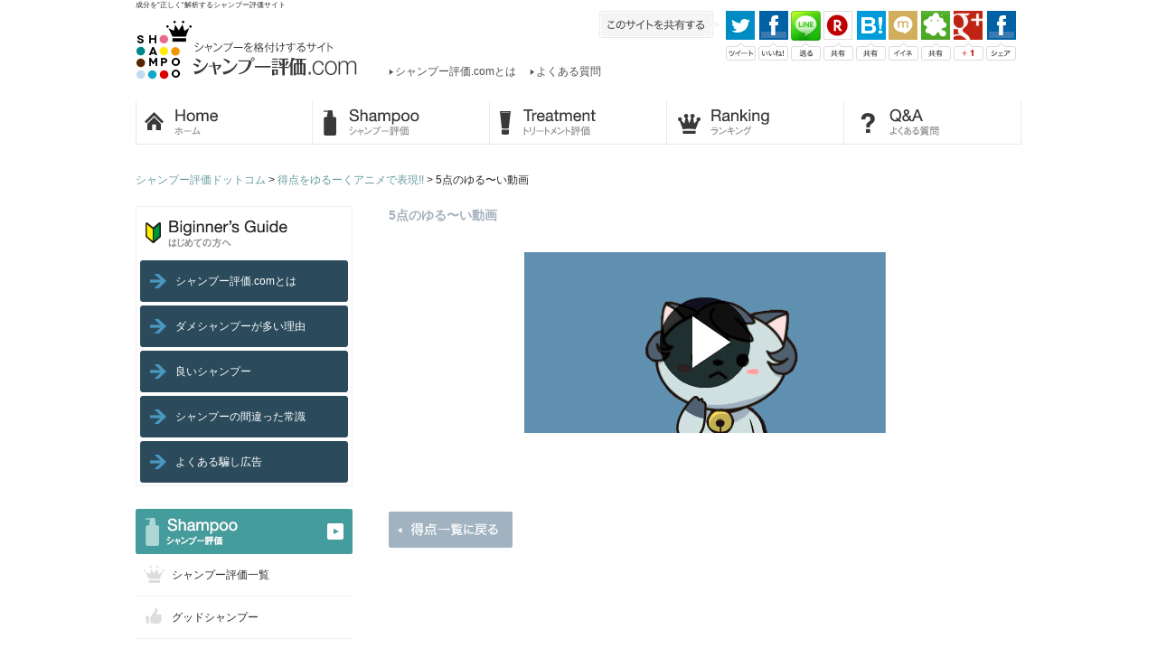

--- FILE ---
content_type: text/html; charset=UTF-8
request_url: https://shampoo-h.com/score/5%E7%82%B9%E3%81%AE%E3%82%86%E3%82%8B%E3%80%9C%E3%81%84%E5%8B%95%E7%94%BB
body_size: 11507
content:
<!DOCTYPE html PUBLIC "-//W3C//DTD XHTML 1.0 Transitional//EN" "http://www.w3.org/TR/xhtml1/DTD/xhtml1-transitional.dtd">
<html xmlns="http://www.w3.org/1999/xhtml" xml:lang="ja" lang="ja">
<head>
<meta http-equiv="content-type" content="text/html; charset=utf-8" />
<meta http-equiv="content-script-type" content="text/javascript" />
<meta http-equiv="content-style-type" content="text/css" />
<meta http-equiv="X-UA-Compatible" content="IE=EmulateIE7" />
<meta name="description" content="成分の安全性を、専門家が『正しく』解析・評価します。専門家の視点からシャンプーの安全性を比較・検討できるシャンプー評価サイトです。良いシャンプーやオススメなどを、成分解析からランキング形式で紹介しています。"/>
<meta name="keywords" content=="シャンプー評価ドットコム,シャンプー解析サイト,シャンプー評価.com,シャンプー評価サイト,評価,解析,比較,口コミ,安全性,分析" />


<link rel="stylesheet" href="https://shampoo-h.com/wp-content/themes/shampoo/style.css" />
<link href="https://shampoo-h.com/wp-content/themes/shampoo/css/common/layout.css" rel="stylesheet" type="text/css" />
<link href="https://shampoo-h.com/wp-content/themes/shampoo/css/common/general.css" rel="stylesheet" type="text/css" />
<link href="https://shampoo-h.com/wp-content/themes/shampoo/css/style.css" rel="stylesheet" type="text/css" />

<script src="https://shampoo-h.com/wp-content/themes/shampoo/js/jquery.js" type="text/javascript"></script>

<script src="https://shampoo-h.com/wp-content/themes/shampoo/js/page-scroller.js" type="text/javascript"></script>
<script src="https://shampoo-h.com/wp-content/themes/shampoo/js/heightLine.js" type="text/javascript"></script>
<script src="https://shampoo-h.com/wp-content/themes/shampoo/js/jquery.carouFredSel.js" type="text/javascript"></script>
<script src="https://shampoo-h.com/wp-content/themes/shampoo/js/script.js" type="text/javascript"></script>

<script type="text/javascript" src="//cdnjs.cloudflare.com/ajax/libs/jquery-migrate/1.2.1/jquery-migrate.min.js"></script>
<script src="https://shampoo-h.com/wp-content/themes/shampoo/js/jquery.lazyload.min.js" type="text/javascript"></script>

<link rel="SHORTCUT ICON" href="https://shampoo-h.com/wp-content/themes/shampoo/img/index/favicon.ico" />

<script>
// Lazy Loadを起動する
$( function()
{
	$( 'img.lazy' ).lazyload({
    event : "click"
}) ;
} ) ;
</script>

	<style>img:is([sizes="auto" i], [sizes^="auto," i]) { contain-intrinsic-size: 3000px 1500px }</style>
	
		<!-- All in One SEO 4.8.0 - aioseo.com -->
		<title>5点のゆる〜い動画 - シャンプー評価ドットコム</title>
	<meta name="robots" content="max-image-preview:large" />
	<link rel="canonical" href="https://shampoo-h.com/score/5%e7%82%b9%e3%81%ae%e3%82%86%e3%82%8b%e3%80%9c%e3%81%84%e5%8b%95%e7%94%bb" />
	<meta name="generator" content="All in One SEO (AIOSEO) 4.8.0" />
		<meta property="og:locale" content="ja_JP" />
		<meta property="og:site_name" content="シャンプー評価ドットコム - 成分を正しく解析する評価サイト" />
		<meta property="og:type" content="article" />
		<meta property="og:title" content="5点のゆる〜い動画 - シャンプー評価ドットコム" />
		<meta property="og:url" content="https://shampoo-h.com/score/5%e7%82%b9%e3%81%ae%e3%82%86%e3%82%8b%e3%80%9c%e3%81%84%e5%8b%95%e7%94%bb" />
		<meta property="article:published_time" content="2015-10-26T13:17:47+00:00" />
		<meta property="article:modified_time" content="2025-03-07T14:50:10+00:00" />
		<meta name="twitter:card" content="summary_large_image" />
		<meta name="twitter:title" content="5点のゆる〜い動画 - シャンプー評価ドットコム" />
		<script type="application/ld+json" class="aioseo-schema">
			{"@context":"https:\/\/schema.org","@graph":[{"@type":"BreadcrumbList","@id":"https:\/\/shampoo-h.com\/score\/5%e7%82%b9%e3%81%ae%e3%82%86%e3%82%8b%e3%80%9c%e3%81%84%e5%8b%95%e7%94%bb#breadcrumblist","itemListElement":[{"@type":"ListItem","@id":"https:\/\/shampoo-h.com\/#listItem","position":1,"name":"\u5bb6","item":"https:\/\/shampoo-h.com\/","nextItem":{"@type":"ListItem","@id":"https:\/\/shampoo-h.com\/score\/5%e7%82%b9%e3%81%ae%e3%82%86%e3%82%8b%e3%80%9c%e3%81%84%e5%8b%95%e7%94%bb#listItem","name":"5\u70b9\u306e\u3086\u308b\u301c\u3044\u52d5\u753b"}},{"@type":"ListItem","@id":"https:\/\/shampoo-h.com\/score\/5%e7%82%b9%e3%81%ae%e3%82%86%e3%82%8b%e3%80%9c%e3%81%84%e5%8b%95%e7%94%bb#listItem","position":2,"name":"5\u70b9\u306e\u3086\u308b\u301c\u3044\u52d5\u753b","previousItem":{"@type":"ListItem","@id":"https:\/\/shampoo-h.com\/#listItem","name":"\u5bb6"}}]},{"@type":"Organization","@id":"https:\/\/shampoo-h.com\/#organization","name":"\u30b7\u30e3\u30f3\u30d7\u30fc\u8a55\u4fa1\u30c9\u30c3\u30c8\u30b3\u30e0","description":"\u6210\u5206\u3092\u6b63\u3057\u304f\u89e3\u6790\u3059\u308b\u8a55\u4fa1\u30b5\u30a4\u30c8","url":"https:\/\/shampoo-h.com\/"},{"@type":"WebPage","@id":"https:\/\/shampoo-h.com\/score\/5%e7%82%b9%e3%81%ae%e3%82%86%e3%82%8b%e3%80%9c%e3%81%84%e5%8b%95%e7%94%bb#webpage","url":"https:\/\/shampoo-h.com\/score\/5%e7%82%b9%e3%81%ae%e3%82%86%e3%82%8b%e3%80%9c%e3%81%84%e5%8b%95%e7%94%bb","name":"5\u70b9\u306e\u3086\u308b\u301c\u3044\u52d5\u753b - \u30b7\u30e3\u30f3\u30d7\u30fc\u8a55\u4fa1\u30c9\u30c3\u30c8\u30b3\u30e0","inLanguage":"ja","isPartOf":{"@id":"https:\/\/shampoo-h.com\/#website"},"breadcrumb":{"@id":"https:\/\/shampoo-h.com\/score\/5%e7%82%b9%e3%81%ae%e3%82%86%e3%82%8b%e3%80%9c%e3%81%84%e5%8b%95%e7%94%bb#breadcrumblist"},"datePublished":"2015-10-26T22:17:47+09:00","dateModified":"2025-03-07T23:50:10+09:00"},{"@type":"WebSite","@id":"https:\/\/shampoo-h.com\/#website","url":"https:\/\/shampoo-h.com\/","name":"\u30b7\u30e3\u30f3\u30d7\u30fc\u8a55\u4fa1\u30c9\u30c3\u30c8\u30b3\u30e0","description":"\u6210\u5206\u3092\u6b63\u3057\u304f\u89e3\u6790\u3059\u308b\u8a55\u4fa1\u30b5\u30a4\u30c8","inLanguage":"ja","publisher":{"@id":"https:\/\/shampoo-h.com\/#organization"}}]}
		</script>
		<!-- All in One SEO -->

<link rel='dns-prefetch' href='//webfonts.sakura.ne.jp' />
		<!-- This site uses the Google Analytics by MonsterInsights plugin v9.11.1 - Using Analytics tracking - https://www.monsterinsights.com/ -->
							<script src="//www.googletagmanager.com/gtag/js?id=G-V2NQNGKSX8"  data-cfasync="false" data-wpfc-render="false" type="text/javascript" async></script>
			<script data-cfasync="false" data-wpfc-render="false" type="text/javascript">
				var mi_version = '9.11.1';
				var mi_track_user = true;
				var mi_no_track_reason = '';
								var MonsterInsightsDefaultLocations = {"page_location":"https:\/\/shampoo-h.com\/score\/5%E7%82%B9%E3%81%AE%E3%82%86%E3%82%8B%E3%80%9C%E3%81%84%E5%8B%95%E7%94%BB\/"};
								if ( typeof MonsterInsightsPrivacyGuardFilter === 'function' ) {
					var MonsterInsightsLocations = (typeof MonsterInsightsExcludeQuery === 'object') ? MonsterInsightsPrivacyGuardFilter( MonsterInsightsExcludeQuery ) : MonsterInsightsPrivacyGuardFilter( MonsterInsightsDefaultLocations );
				} else {
					var MonsterInsightsLocations = (typeof MonsterInsightsExcludeQuery === 'object') ? MonsterInsightsExcludeQuery : MonsterInsightsDefaultLocations;
				}

								var disableStrs = [
										'ga-disable-G-V2NQNGKSX8',
									];

				/* Function to detect opted out users */
				function __gtagTrackerIsOptedOut() {
					for (var index = 0; index < disableStrs.length; index++) {
						if (document.cookie.indexOf(disableStrs[index] + '=true') > -1) {
							return true;
						}
					}

					return false;
				}

				/* Disable tracking if the opt-out cookie exists. */
				if (__gtagTrackerIsOptedOut()) {
					for (var index = 0; index < disableStrs.length; index++) {
						window[disableStrs[index]] = true;
					}
				}

				/* Opt-out function */
				function __gtagTrackerOptout() {
					for (var index = 0; index < disableStrs.length; index++) {
						document.cookie = disableStrs[index] + '=true; expires=Thu, 31 Dec 2099 23:59:59 UTC; path=/';
						window[disableStrs[index]] = true;
					}
				}

				if ('undefined' === typeof gaOptout) {
					function gaOptout() {
						__gtagTrackerOptout();
					}
				}
								window.dataLayer = window.dataLayer || [];

				window.MonsterInsightsDualTracker = {
					helpers: {},
					trackers: {},
				};
				if (mi_track_user) {
					function __gtagDataLayer() {
						dataLayer.push(arguments);
					}

					function __gtagTracker(type, name, parameters) {
						if (!parameters) {
							parameters = {};
						}

						if (parameters.send_to) {
							__gtagDataLayer.apply(null, arguments);
							return;
						}

						if (type === 'event') {
														parameters.send_to = monsterinsights_frontend.v4_id;
							var hookName = name;
							if (typeof parameters['event_category'] !== 'undefined') {
								hookName = parameters['event_category'] + ':' + name;
							}

							if (typeof MonsterInsightsDualTracker.trackers[hookName] !== 'undefined') {
								MonsterInsightsDualTracker.trackers[hookName](parameters);
							} else {
								__gtagDataLayer('event', name, parameters);
							}
							
						} else {
							__gtagDataLayer.apply(null, arguments);
						}
					}

					__gtagTracker('js', new Date());
					__gtagTracker('set', {
						'developer_id.dZGIzZG': true,
											});
					if ( MonsterInsightsLocations.page_location ) {
						__gtagTracker('set', MonsterInsightsLocations);
					}
										__gtagTracker('config', 'G-V2NQNGKSX8', {"forceSSL":"true","link_attribution":"true"} );
										window.gtag = __gtagTracker;										(function () {
						/* https://developers.google.com/analytics/devguides/collection/analyticsjs/ */
						/* ga and __gaTracker compatibility shim. */
						var noopfn = function () {
							return null;
						};
						var newtracker = function () {
							return new Tracker();
						};
						var Tracker = function () {
							return null;
						};
						var p = Tracker.prototype;
						p.get = noopfn;
						p.set = noopfn;
						p.send = function () {
							var args = Array.prototype.slice.call(arguments);
							args.unshift('send');
							__gaTracker.apply(null, args);
						};
						var __gaTracker = function () {
							var len = arguments.length;
							if (len === 0) {
								return;
							}
							var f = arguments[len - 1];
							if (typeof f !== 'object' || f === null || typeof f.hitCallback !== 'function') {
								if ('send' === arguments[0]) {
									var hitConverted, hitObject = false, action;
									if ('event' === arguments[1]) {
										if ('undefined' !== typeof arguments[3]) {
											hitObject = {
												'eventAction': arguments[3],
												'eventCategory': arguments[2],
												'eventLabel': arguments[4],
												'value': arguments[5] ? arguments[5] : 1,
											}
										}
									}
									if ('pageview' === arguments[1]) {
										if ('undefined' !== typeof arguments[2]) {
											hitObject = {
												'eventAction': 'page_view',
												'page_path': arguments[2],
											}
										}
									}
									if (typeof arguments[2] === 'object') {
										hitObject = arguments[2];
									}
									if (typeof arguments[5] === 'object') {
										Object.assign(hitObject, arguments[5]);
									}
									if ('undefined' !== typeof arguments[1].hitType) {
										hitObject = arguments[1];
										if ('pageview' === hitObject.hitType) {
											hitObject.eventAction = 'page_view';
										}
									}
									if (hitObject) {
										action = 'timing' === arguments[1].hitType ? 'timing_complete' : hitObject.eventAction;
										hitConverted = mapArgs(hitObject);
										__gtagTracker('event', action, hitConverted);
									}
								}
								return;
							}

							function mapArgs(args) {
								var arg, hit = {};
								var gaMap = {
									'eventCategory': 'event_category',
									'eventAction': 'event_action',
									'eventLabel': 'event_label',
									'eventValue': 'event_value',
									'nonInteraction': 'non_interaction',
									'timingCategory': 'event_category',
									'timingVar': 'name',
									'timingValue': 'value',
									'timingLabel': 'event_label',
									'page': 'page_path',
									'location': 'page_location',
									'title': 'page_title',
									'referrer' : 'page_referrer',
								};
								for (arg in args) {
																		if (!(!args.hasOwnProperty(arg) || !gaMap.hasOwnProperty(arg))) {
										hit[gaMap[arg]] = args[arg];
									} else {
										hit[arg] = args[arg];
									}
								}
								return hit;
							}

							try {
								f.hitCallback();
							} catch (ex) {
							}
						};
						__gaTracker.create = newtracker;
						__gaTracker.getByName = newtracker;
						__gaTracker.getAll = function () {
							return [];
						};
						__gaTracker.remove = noopfn;
						__gaTracker.loaded = true;
						window['__gaTracker'] = __gaTracker;
					})();
									} else {
										console.log("");
					(function () {
						function __gtagTracker() {
							return null;
						}

						window['__gtagTracker'] = __gtagTracker;
						window['gtag'] = __gtagTracker;
					})();
									}
			</script>
							<!-- / Google Analytics by MonsterInsights -->
		<script type="text/javascript">
/* <![CDATA[ */
window._wpemojiSettings = {"baseUrl":"https:\/\/s.w.org\/images\/core\/emoji\/15.0.3\/72x72\/","ext":".png","svgUrl":"https:\/\/s.w.org\/images\/core\/emoji\/15.0.3\/svg\/","svgExt":".svg","source":{"concatemoji":"https:\/\/shampoo-h.com\/wp-includes\/js\/wp-emoji-release.min.js?ver=6.7.4"}};
/*! This file is auto-generated */
!function(i,n){var o,s,e;function c(e){try{var t={supportTests:e,timestamp:(new Date).valueOf()};sessionStorage.setItem(o,JSON.stringify(t))}catch(e){}}function p(e,t,n){e.clearRect(0,0,e.canvas.width,e.canvas.height),e.fillText(t,0,0);var t=new Uint32Array(e.getImageData(0,0,e.canvas.width,e.canvas.height).data),r=(e.clearRect(0,0,e.canvas.width,e.canvas.height),e.fillText(n,0,0),new Uint32Array(e.getImageData(0,0,e.canvas.width,e.canvas.height).data));return t.every(function(e,t){return e===r[t]})}function u(e,t,n){switch(t){case"flag":return n(e,"\ud83c\udff3\ufe0f\u200d\u26a7\ufe0f","\ud83c\udff3\ufe0f\u200b\u26a7\ufe0f")?!1:!n(e,"\ud83c\uddfa\ud83c\uddf3","\ud83c\uddfa\u200b\ud83c\uddf3")&&!n(e,"\ud83c\udff4\udb40\udc67\udb40\udc62\udb40\udc65\udb40\udc6e\udb40\udc67\udb40\udc7f","\ud83c\udff4\u200b\udb40\udc67\u200b\udb40\udc62\u200b\udb40\udc65\u200b\udb40\udc6e\u200b\udb40\udc67\u200b\udb40\udc7f");case"emoji":return!n(e,"\ud83d\udc26\u200d\u2b1b","\ud83d\udc26\u200b\u2b1b")}return!1}function f(e,t,n){var r="undefined"!=typeof WorkerGlobalScope&&self instanceof WorkerGlobalScope?new OffscreenCanvas(300,150):i.createElement("canvas"),a=r.getContext("2d",{willReadFrequently:!0}),o=(a.textBaseline="top",a.font="600 32px Arial",{});return e.forEach(function(e){o[e]=t(a,e,n)}),o}function t(e){var t=i.createElement("script");t.src=e,t.defer=!0,i.head.appendChild(t)}"undefined"!=typeof Promise&&(o="wpEmojiSettingsSupports",s=["flag","emoji"],n.supports={everything:!0,everythingExceptFlag:!0},e=new Promise(function(e){i.addEventListener("DOMContentLoaded",e,{once:!0})}),new Promise(function(t){var n=function(){try{var e=JSON.parse(sessionStorage.getItem(o));if("object"==typeof e&&"number"==typeof e.timestamp&&(new Date).valueOf()<e.timestamp+604800&&"object"==typeof e.supportTests)return e.supportTests}catch(e){}return null}();if(!n){if("undefined"!=typeof Worker&&"undefined"!=typeof OffscreenCanvas&&"undefined"!=typeof URL&&URL.createObjectURL&&"undefined"!=typeof Blob)try{var e="postMessage("+f.toString()+"("+[JSON.stringify(s),u.toString(),p.toString()].join(",")+"));",r=new Blob([e],{type:"text/javascript"}),a=new Worker(URL.createObjectURL(r),{name:"wpTestEmojiSupports"});return void(a.onmessage=function(e){c(n=e.data),a.terminate(),t(n)})}catch(e){}c(n=f(s,u,p))}t(n)}).then(function(e){for(var t in e)n.supports[t]=e[t],n.supports.everything=n.supports.everything&&n.supports[t],"flag"!==t&&(n.supports.everythingExceptFlag=n.supports.everythingExceptFlag&&n.supports[t]);n.supports.everythingExceptFlag=n.supports.everythingExceptFlag&&!n.supports.flag,n.DOMReady=!1,n.readyCallback=function(){n.DOMReady=!0}}).then(function(){return e}).then(function(){var e;n.supports.everything||(n.readyCallback(),(e=n.source||{}).concatemoji?t(e.concatemoji):e.wpemoji&&e.twemoji&&(t(e.twemoji),t(e.wpemoji)))}))}((window,document),window._wpemojiSettings);
/* ]]> */
</script>
<style id='wp-emoji-styles-inline-css' type='text/css'>

	img.wp-smiley, img.emoji {
		display: inline !important;
		border: none !important;
		box-shadow: none !important;
		height: 1em !important;
		width: 1em !important;
		margin: 0 0.07em !important;
		vertical-align: -0.1em !important;
		background: none !important;
		padding: 0 !important;
	}
</style>
<link rel='stylesheet' id='wp-block-library-css' href='https://shampoo-h.com/wp-includes/css/dist/block-library/style.min.css?ver=6.7.4' type='text/css' media='all' />
<style id='classic-theme-styles-inline-css' type='text/css'>
/*! This file is auto-generated */
.wp-block-button__link{color:#fff;background-color:#32373c;border-radius:9999px;box-shadow:none;text-decoration:none;padding:calc(.667em + 2px) calc(1.333em + 2px);font-size:1.125em}.wp-block-file__button{background:#32373c;color:#fff;text-decoration:none}
</style>
<style id='global-styles-inline-css' type='text/css'>
:root{--wp--preset--aspect-ratio--square: 1;--wp--preset--aspect-ratio--4-3: 4/3;--wp--preset--aspect-ratio--3-4: 3/4;--wp--preset--aspect-ratio--3-2: 3/2;--wp--preset--aspect-ratio--2-3: 2/3;--wp--preset--aspect-ratio--16-9: 16/9;--wp--preset--aspect-ratio--9-16: 9/16;--wp--preset--color--black: #000000;--wp--preset--color--cyan-bluish-gray: #abb8c3;--wp--preset--color--white: #ffffff;--wp--preset--color--pale-pink: #f78da7;--wp--preset--color--vivid-red: #cf2e2e;--wp--preset--color--luminous-vivid-orange: #ff6900;--wp--preset--color--luminous-vivid-amber: #fcb900;--wp--preset--color--light-green-cyan: #7bdcb5;--wp--preset--color--vivid-green-cyan: #00d084;--wp--preset--color--pale-cyan-blue: #8ed1fc;--wp--preset--color--vivid-cyan-blue: #0693e3;--wp--preset--color--vivid-purple: #9b51e0;--wp--preset--gradient--vivid-cyan-blue-to-vivid-purple: linear-gradient(135deg,rgba(6,147,227,1) 0%,rgb(155,81,224) 100%);--wp--preset--gradient--light-green-cyan-to-vivid-green-cyan: linear-gradient(135deg,rgb(122,220,180) 0%,rgb(0,208,130) 100%);--wp--preset--gradient--luminous-vivid-amber-to-luminous-vivid-orange: linear-gradient(135deg,rgba(252,185,0,1) 0%,rgba(255,105,0,1) 100%);--wp--preset--gradient--luminous-vivid-orange-to-vivid-red: linear-gradient(135deg,rgba(255,105,0,1) 0%,rgb(207,46,46) 100%);--wp--preset--gradient--very-light-gray-to-cyan-bluish-gray: linear-gradient(135deg,rgb(238,238,238) 0%,rgb(169,184,195) 100%);--wp--preset--gradient--cool-to-warm-spectrum: linear-gradient(135deg,rgb(74,234,220) 0%,rgb(151,120,209) 20%,rgb(207,42,186) 40%,rgb(238,44,130) 60%,rgb(251,105,98) 80%,rgb(254,248,76) 100%);--wp--preset--gradient--blush-light-purple: linear-gradient(135deg,rgb(255,206,236) 0%,rgb(152,150,240) 100%);--wp--preset--gradient--blush-bordeaux: linear-gradient(135deg,rgb(254,205,165) 0%,rgb(254,45,45) 50%,rgb(107,0,62) 100%);--wp--preset--gradient--luminous-dusk: linear-gradient(135deg,rgb(255,203,112) 0%,rgb(199,81,192) 50%,rgb(65,88,208) 100%);--wp--preset--gradient--pale-ocean: linear-gradient(135deg,rgb(255,245,203) 0%,rgb(182,227,212) 50%,rgb(51,167,181) 100%);--wp--preset--gradient--electric-grass: linear-gradient(135deg,rgb(202,248,128) 0%,rgb(113,206,126) 100%);--wp--preset--gradient--midnight: linear-gradient(135deg,rgb(2,3,129) 0%,rgb(40,116,252) 100%);--wp--preset--font-size--small: 13px;--wp--preset--font-size--medium: 20px;--wp--preset--font-size--large: 36px;--wp--preset--font-size--x-large: 42px;--wp--preset--spacing--20: 0.44rem;--wp--preset--spacing--30: 0.67rem;--wp--preset--spacing--40: 1rem;--wp--preset--spacing--50: 1.5rem;--wp--preset--spacing--60: 2.25rem;--wp--preset--spacing--70: 3.38rem;--wp--preset--spacing--80: 5.06rem;--wp--preset--shadow--natural: 6px 6px 9px rgba(0, 0, 0, 0.2);--wp--preset--shadow--deep: 12px 12px 50px rgba(0, 0, 0, 0.4);--wp--preset--shadow--sharp: 6px 6px 0px rgba(0, 0, 0, 0.2);--wp--preset--shadow--outlined: 6px 6px 0px -3px rgba(255, 255, 255, 1), 6px 6px rgba(0, 0, 0, 1);--wp--preset--shadow--crisp: 6px 6px 0px rgba(0, 0, 0, 1);}:where(.is-layout-flex){gap: 0.5em;}:where(.is-layout-grid){gap: 0.5em;}body .is-layout-flex{display: flex;}.is-layout-flex{flex-wrap: wrap;align-items: center;}.is-layout-flex > :is(*, div){margin: 0;}body .is-layout-grid{display: grid;}.is-layout-grid > :is(*, div){margin: 0;}:where(.wp-block-columns.is-layout-flex){gap: 2em;}:where(.wp-block-columns.is-layout-grid){gap: 2em;}:where(.wp-block-post-template.is-layout-flex){gap: 1.25em;}:where(.wp-block-post-template.is-layout-grid){gap: 1.25em;}.has-black-color{color: var(--wp--preset--color--black) !important;}.has-cyan-bluish-gray-color{color: var(--wp--preset--color--cyan-bluish-gray) !important;}.has-white-color{color: var(--wp--preset--color--white) !important;}.has-pale-pink-color{color: var(--wp--preset--color--pale-pink) !important;}.has-vivid-red-color{color: var(--wp--preset--color--vivid-red) !important;}.has-luminous-vivid-orange-color{color: var(--wp--preset--color--luminous-vivid-orange) !important;}.has-luminous-vivid-amber-color{color: var(--wp--preset--color--luminous-vivid-amber) !important;}.has-light-green-cyan-color{color: var(--wp--preset--color--light-green-cyan) !important;}.has-vivid-green-cyan-color{color: var(--wp--preset--color--vivid-green-cyan) !important;}.has-pale-cyan-blue-color{color: var(--wp--preset--color--pale-cyan-blue) !important;}.has-vivid-cyan-blue-color{color: var(--wp--preset--color--vivid-cyan-blue) !important;}.has-vivid-purple-color{color: var(--wp--preset--color--vivid-purple) !important;}.has-black-background-color{background-color: var(--wp--preset--color--black) !important;}.has-cyan-bluish-gray-background-color{background-color: var(--wp--preset--color--cyan-bluish-gray) !important;}.has-white-background-color{background-color: var(--wp--preset--color--white) !important;}.has-pale-pink-background-color{background-color: var(--wp--preset--color--pale-pink) !important;}.has-vivid-red-background-color{background-color: var(--wp--preset--color--vivid-red) !important;}.has-luminous-vivid-orange-background-color{background-color: var(--wp--preset--color--luminous-vivid-orange) !important;}.has-luminous-vivid-amber-background-color{background-color: var(--wp--preset--color--luminous-vivid-amber) !important;}.has-light-green-cyan-background-color{background-color: var(--wp--preset--color--light-green-cyan) !important;}.has-vivid-green-cyan-background-color{background-color: var(--wp--preset--color--vivid-green-cyan) !important;}.has-pale-cyan-blue-background-color{background-color: var(--wp--preset--color--pale-cyan-blue) !important;}.has-vivid-cyan-blue-background-color{background-color: var(--wp--preset--color--vivid-cyan-blue) !important;}.has-vivid-purple-background-color{background-color: var(--wp--preset--color--vivid-purple) !important;}.has-black-border-color{border-color: var(--wp--preset--color--black) !important;}.has-cyan-bluish-gray-border-color{border-color: var(--wp--preset--color--cyan-bluish-gray) !important;}.has-white-border-color{border-color: var(--wp--preset--color--white) !important;}.has-pale-pink-border-color{border-color: var(--wp--preset--color--pale-pink) !important;}.has-vivid-red-border-color{border-color: var(--wp--preset--color--vivid-red) !important;}.has-luminous-vivid-orange-border-color{border-color: var(--wp--preset--color--luminous-vivid-orange) !important;}.has-luminous-vivid-amber-border-color{border-color: var(--wp--preset--color--luminous-vivid-amber) !important;}.has-light-green-cyan-border-color{border-color: var(--wp--preset--color--light-green-cyan) !important;}.has-vivid-green-cyan-border-color{border-color: var(--wp--preset--color--vivid-green-cyan) !important;}.has-pale-cyan-blue-border-color{border-color: var(--wp--preset--color--pale-cyan-blue) !important;}.has-vivid-cyan-blue-border-color{border-color: var(--wp--preset--color--vivid-cyan-blue) !important;}.has-vivid-purple-border-color{border-color: var(--wp--preset--color--vivid-purple) !important;}.has-vivid-cyan-blue-to-vivid-purple-gradient-background{background: var(--wp--preset--gradient--vivid-cyan-blue-to-vivid-purple) !important;}.has-light-green-cyan-to-vivid-green-cyan-gradient-background{background: var(--wp--preset--gradient--light-green-cyan-to-vivid-green-cyan) !important;}.has-luminous-vivid-amber-to-luminous-vivid-orange-gradient-background{background: var(--wp--preset--gradient--luminous-vivid-amber-to-luminous-vivid-orange) !important;}.has-luminous-vivid-orange-to-vivid-red-gradient-background{background: var(--wp--preset--gradient--luminous-vivid-orange-to-vivid-red) !important;}.has-very-light-gray-to-cyan-bluish-gray-gradient-background{background: var(--wp--preset--gradient--very-light-gray-to-cyan-bluish-gray) !important;}.has-cool-to-warm-spectrum-gradient-background{background: var(--wp--preset--gradient--cool-to-warm-spectrum) !important;}.has-blush-light-purple-gradient-background{background: var(--wp--preset--gradient--blush-light-purple) !important;}.has-blush-bordeaux-gradient-background{background: var(--wp--preset--gradient--blush-bordeaux) !important;}.has-luminous-dusk-gradient-background{background: var(--wp--preset--gradient--luminous-dusk) !important;}.has-pale-ocean-gradient-background{background: var(--wp--preset--gradient--pale-ocean) !important;}.has-electric-grass-gradient-background{background: var(--wp--preset--gradient--electric-grass) !important;}.has-midnight-gradient-background{background: var(--wp--preset--gradient--midnight) !important;}.has-small-font-size{font-size: var(--wp--preset--font-size--small) !important;}.has-medium-font-size{font-size: var(--wp--preset--font-size--medium) !important;}.has-large-font-size{font-size: var(--wp--preset--font-size--large) !important;}.has-x-large-font-size{font-size: var(--wp--preset--font-size--x-large) !important;}
:where(.wp-block-post-template.is-layout-flex){gap: 1.25em;}:where(.wp-block-post-template.is-layout-grid){gap: 1.25em;}
:where(.wp-block-columns.is-layout-flex){gap: 2em;}:where(.wp-block-columns.is-layout-grid){gap: 2em;}
:root :where(.wp-block-pullquote){font-size: 1.5em;line-height: 1.6;}
</style>
<link rel='stylesheet' id='contact-form-7-css' href='https://shampoo-h.com/wp-content/plugins/contact-form-7/includes/css/styles.css?ver=6.1.4' type='text/css' media='all' />
<link rel='stylesheet' id='wp-pagenavi-css' href='https://shampoo-h.com/wp-content/plugins/wp-pagenavi/pagenavi-css.css?ver=2.70' type='text/css' media='all' />
<script type="text/javascript" src="https://shampoo-h.com/wp-includes/js/jquery/jquery.min.js?ver=3.7.1" id="jquery-core-js"></script>
<script type="text/javascript" src="https://shampoo-h.com/wp-includes/js/jquery/jquery-migrate.min.js?ver=3.4.1" id="jquery-migrate-js"></script>
<script type="text/javascript" src="//webfonts.sakura.ne.jp/js/sakurav3.js?fadein=0&amp;ver=3.1.4" id="typesquare_std-js"></script>
<script type="text/javascript" src="https://shampoo-h.com/wp-content/plugins/google-analytics-for-wordpress/assets/js/frontend-gtag.min.js?ver=9.11.1" id="monsterinsights-frontend-script-js" async="async" data-wp-strategy="async"></script>
<script data-cfasync="false" data-wpfc-render="false" type="text/javascript" id='monsterinsights-frontend-script-js-extra'>/* <![CDATA[ */
var monsterinsights_frontend = {"js_events_tracking":"true","download_extensions":"doc,pdf,ppt,zip,xls,docx,pptx,xlsx","inbound_paths":"[{\"path\":\"\\\/go\\\/\",\"label\":\"affiliate\"},{\"path\":\"\\\/recommend\\\/\",\"label\":\"affiliate\"}]","home_url":"https:\/\/shampoo-h.com","hash_tracking":"false","v4_id":"G-V2NQNGKSX8"};/* ]]> */
</script>
<link rel="https://api.w.org/" href="https://shampoo-h.com/wp-json/" /><link rel="EditURI" type="application/rsd+xml" title="RSD" href="https://shampoo-h.com/xmlrpc.php?rsd" />
<link rel='shortlink' href='https://shampoo-h.com/?p=1027' />
<link rel="alternate" title="oEmbed (JSON)" type="application/json+oembed" href="https://shampoo-h.com/wp-json/oembed/1.0/embed?url=https%3A%2F%2Fshampoo-h.com%2Fscore%2F5%25e7%2582%25b9%25e3%2581%25ae%25e3%2582%2586%25e3%2582%258b%25e3%2580%259c%25e3%2581%2584%25e5%258b%2595%25e7%2594%25bb" />
<link rel="alternate" title="oEmbed (XML)" type="text/xml+oembed" href="https://shampoo-h.com/wp-json/oembed/1.0/embed?url=https%3A%2F%2Fshampoo-h.com%2Fscore%2F5%25e7%2582%25b9%25e3%2581%25ae%25e3%2582%2586%25e3%2582%258b%25e3%2580%259c%25e3%2581%2584%25e5%258b%2595%25e7%2594%25bb&#038;format=xml" />
<style type="text/css">.recentcomments a{display:inline !important;padding:0 !important;margin:0 !important;}</style><script>
(function(i,s,o,g,r,a,m){i['GoogleAnalyticsObject']=r;i[r]=i[r]||function(){
(i[r].q=i[r].q||[]).push(arguments)},i[r].l=1*new Date();a=s.createElement(o),
m=s.getElementsByTagName(o)[0];a.async=1;a.src=g;m.parentNode.insertBefore(a,m)
})(window,document,'script','//www.google-analytics.com/analytics.js','ga');

ga('create', 'UA-50429945-1', 'shampoo-h.com');
ga('send', 'pageview');
</script>
<!-- Global site tag (gtag.js) - Google Ads: 964165088 -->
<script async src="https://www.googletagmanager.com/gtag/js?id=AW-964165088"></script>
<script>
  window.dataLayer = window.dataLayer || [];
  function gtag(){dataLayer.push(arguments);}
  gtag('js', new Date());

  gtag('config', 'AW-964165088');
</script>
</head>


<body class="score-template-default single single-score postid-1027">
<div id="container">


<h1 class="h1Text">成分を“正しく“解析するシャンプー評価サイト</h1>
<div id="header" class="clearfix">
<div style="padding: 11px 34px 0 0; float: left;"><a href="https://shampoo-h.com/" data-wpel-link="internal"><img src="https://shampoo-h.com/wp-content/themes/shampoo/img/common/logo.gif" width="246" height="65" alt="SHAMPOO シャンプーを格付けするサイト シャンプー評価" /></a></div>
<div class="cenBox">
<p class="txtRig"><img src="https://shampoo-h.com/wp-content/themes/shampoo/img/common/imgtext01.gif" width="133" height="30" alt="このサイトを共有する" /></p>
<ul>
<li><a href="https://shampoo-h.com/biginners-guide1/" data-wpel-link="internal">シャンプー評価.comとは</a></li>
<li class="last"><a href="https://shampoo-h.com/qa-post/" data-wpel-link="internal">よくある質問</a></li>
</ul>
</div>

<ul class="imgList clearfix">
<li><a href="https://twitter.com/intent/tweet?text=%E3%82%B7%E3%83%A3%E3%83%B3%E3%83%97%E3%83%BC%E8%A9%95%E4%BE%A1%E3%83%89%E3%83%83%E3%83%88%E3%82%B3%E3%83%A0%20%E2%80%93%20%E6%88%90%E5%88%86%E3%82%92%E2%80%9C%E6%AD%A3%E3%81%97%E3%81%8F%E2%80%9C%E8%A7%A3%E6%9E%90%E3%81%99%E3%82%8B%E3%82%B7%E3%83%A3%E3%83%B3%E3%83%97%E3%83%BC%E8%A9%95%E4%BE%A1%E3%82%B5%E3%82%A4%E3%83%88+https://shampoo-h.com/
" target="_blank" data-wpel-link="external" rel="follow external noopener noreferrer"><img src="https://shampoo-h.com/wp-content/themes/shampoo/img/common/img01.gif" alt="ツイート" /></a></li>
<li><a href="//www.facebook.com/sharer.php?src=bm&amp;u=https%3A%2F%2Fshampoo-h.com%2Fscore%2F5%25e7%2582%25b9%25e3%2581%25ae%25e3%2582%2586%25e3%2582%258b%25e3%2580%259c%25e3%2581%2584%25e5%258b%2595%25e7%2594%25bb&amp;t=5%E7%82%B9%E3%81%AE%E3%82%86%E3%82%8B%E3%80%9C%E3%81%84%E5%8B%95%E7%94%BB" data-wpel-link="external" target="_blank" rel="follow external noopener noreferrer"><img src="https://shampoo-h.com/wp-content/themes/shampoo/img/common/img02.gif" alt="いいね！" /></a></li>
<li><a href="//line.me/R/msg/text/?%E3%82%B7%E3%83%A3%E3%83%B3%E3%83%97%E3%83%BC%E8%A9%95%E4%BE%A1%E3%83%89%E3%83%83%E3%83%88%E3%82%B3%E3%83%A0%20%E2%80%93%20%E6%88%90%E5%88%86%E3%82%92%E2%80%9C%E6%AD%A3%E3%81%97%E3%81%8F%E2%80%9C%E8%A7%A3%E6%9E%90%E3%81%99%E3%82%8B%E3%82%B7%E3%83%A3%E3%83%B3%E3%83%97%E3%83%BC%E8%A9%95%E4%BE%A1%E3%82%B5%E3%82%A4%E3%83%88+https://shampoo-h.com/" target="_blank" data-wpel-link="external" rel="follow external noopener noreferrer"><img src="https://shampoo-h.com/wp-content/themes/shampoo/img/common/img03.gif" alt="送る" /></a></li>
<li><a href="#"><img src="https://shampoo-h.com/wp-content/themes/shampoo/img/common/img04.gif" alt="共有" /></a></li>
<li><a href="//b.hatena.ne.jp/add?mode=confirm&amp;url=https%3A%2F%2Fshampoo-h.com%2Fscore%2F5%25e7%2582%25b9%25e3%2581%25ae%25e3%2582%2586%25e3%2582%258b%25e3%2580%259c%25e3%2581%2584%25e5%258b%2595%25e7%2594%25bb&amp;title=5%E7%82%B9%E3%81%AE%E3%82%86%E3%82%8B%E3%80%9C%E3%81%84%E5%8B%95%E7%94%BB" data-wpel-link="external" target="_blank" rel="follow external noopener noreferrer"><img src="https://shampoo-h.com/wp-content/themes/shampoo/img/common/img05.gif" alt="共有" /></a></li>
<li><a href="#"><img src="https://shampoo-h.com/wp-content/themes/shampoo/img/common/img06.gif" alt="イイネ" /></a></li>
<li><a href="#"><img src="https://shampoo-h.com/wp-content/themes/shampoo/img/common/img07.gif" alt="共有" /></a></li>
<li><a href="https://plus.google.com/share?url=https://shampoo-h.com/score/5%e7%82%b9%e3%81%ae%e3%82%86%e3%82%8b%e3%80%9c%e3%81%84%e5%8b%95%e7%94%bb" onclick="javascript:window.open(this.href, &#039;&#039;, &#039;menubar=no,toolbar=no,resizable=yes,scrollbars=yes,height=600,width=600&#039;);return false;" data-wpel-link="external" target="_blank" rel="follow external noopener noreferrer"><img src="https://shampoo-h.com/wp-content/themes/shampoo/img/common/img08.gif" alt="+1" /></a></li>
<li><a href="#"><img src="https://shampoo-h.com/wp-content/themes/shampoo/img/common/img09.gif" alt="シェア" /></a></li>
</ul>
</div><!-- //header -->

<ul id="gNavi" class=" clearfix">
<li class="navi01"><a href="https://shampoo-h.com/" data-wpel-link="internal"><img src="https://shampoo-h.com/wp-content/themes/shampoo/img/common/g_navi01.gif" width="195" height="48" alt="Home ホーム" /></a></li>
<li class="navi02"><a href="https://shampoo-h.com/group/g1/" data-wpel-link="internal"><img src="https://shampoo-h.com/wp-content/themes/shampoo/img/common/g_navi02.gif" width="196" height="48" alt="Shampoo シャンプー評価" /></a></li>
<li class="navi03"><a href="https://shampoo-h.com/group/g2/" data-wpel-link="internal"><img src="https://shampoo-h.com/wp-content/themes/shampoo/img/common/g_navi03.gif" width="196" height="48" alt="Treatment トリートメント評価" /></a></li>
<li class="navi04"><a href="https://shampoo-h.com/shampoo-ranking-1/" data-wpel-link="internal"><img src="https://shampoo-h.com/wp-content/themes/shampoo/img/common/g_navi04.gif" width="196" height="48" alt="Ranking ランキング" /></a></li>
<li class="navi06"><a href="https://shampoo-h.com/qa/" data-wpel-link="internal"><img src="https://shampoo-h.com/wp-content/themes/shampoo/img/common/g_navi06.gif" width="197" height="48" alt="Q&amp;A よくある質問" /></a></li>
</ul>

<!-- パンくずリストstart -->
<div class="breadcrumbs">
    <a title="シャンプー評価ドットコムへ行く" href="https://shampoo-h.com" class="home" data-wpel-link="internal">シャンプー評価ドットコム</a> &gt; <a title="得点をゆるーくアニメで表現!!へ行く" href="https://shampoo-h.com/score" data-wpel-link="internal">得点をゆるーくアニメで表現!!</a> &gt; 5点のゆる〜い動画</div>
<!-- パンくずリストend -->

<div id="main">




<div id="conts">


<div class="matTxt">

<h3 class="ttl">5点のゆる〜い動画</h3>
<div>
<div class="vedioBan vedioBan02">
<div class="clearfix" style="margin-bottom: 30px;">
<ul>
<li>
				<img decoding="async" data-original="http://shampoo-h.com/wp-content/themes/shampoo/img/videobanner/banner5.0.gif" src="http://shampoo-h.com/wp-content/uploads/2015/10/banner0.5.jpg" class="lazy" alt="" width="400" />
			</li>
</ul></div>
</div>
</div>



<div class="btn"><a href="http://shampoo-h.com/%E5%8B%95%E7%94%BB%E3%82%92%E3%82%A2%E3%83%8B%E3%83%A1%E3%81%A7%E3%82%86%E3%82%8B%E3%80%9C%E3%81%8F%E8%A1%A8%E7%8F%BE" width="137" height="40" alt="得点一覧に戻る" /="" data-wpel-link="internal"><img src="http://shampoo-h.com/wp-content/themes/shampoo/img/score_detail/btn01.gif" width="137" height="40" alt="得点一覧に戻る" data-pin-nopin="true"></a></div>

</div>


<div class="more">
<ul>
<li style="margin-right: 100px; float: left;">
<script async src="//pagead2.googlesyndication.com/pagead/js/adsbygoogle.js"></script>
<!-- シャンプー300×250　右 -->
<ins class="adsbygoogle"
     style="display:inline-block;width:300px;height:250px"
     data-ad-client="ca-pub-3975167270947918"
     data-ad-slot="1645490181"></ins>
<script>
(adsbygoogle = window.adsbygoogle || []).push({});
</script>
</li>
<li style="float: left;">
<script async src="//pagead2.googlesyndication.com/pagead/js/adsbygoogle.js"></script>
<!-- シャンプー300×250　左 -->
<ins class="adsbygoogle"
     style="display:inline-block;width:300px;height:250px"
     data-ad-client="ca-pub-3975167270947918"
     data-ad-slot="9168756985"></ins>
<script>
(adsbygoogle = window.adsbygoogle || []).push({});
</script>
</li>
</ul>
</div>

</div><!-- //conts -->
		
<div id="sideBar">
<div class="dis"><img src="https://shampoo-h.com/wp-content/themes/shampoo/img/common/navi_top.gif" width="240" height="2" alt="" /></div>
<div class="naviBox">
<p><img src="https://shampoo-h.com/wp-content/themes/shampoo/img/common/side_imgtext01.gif" width="166" height="32" alt="Biginner’s Guide はじめての方へ" /></p>
<ul class="clearfix">
<li><a href="https://shampoo-h.com/biginners-guide1/" data-wpel-link="internal">シャンプー評価.comとは</a></li>
<li><a href="https://shampoo-h.com/biginners-guide2/" data-wpel-link="internal">ダメシャンプーが多い理由</a></li>
<li><a href="https://shampoo-h.com/biginners-guide3/" data-wpel-link="internal">良いシャンプー</a></li>
<li><a href="https://shampoo-h.com/biginners-guide4/" data-wpel-link="internal">シャンプーの間違った常識</a></li>
<li><a href="https://shampoo-h.com/biginners-guide5/" data-wpel-link="internal">よくある騙し広告</a></li>
</ul>
</div>
<h3><a href="https://shampoo-h.com/group/g1/" data-wpel-link="internal"><img src="https://shampoo-h.com/wp-content/themes/shampoo/img/common/h3_img01.gif" width="240" height="50" alt="Shampoo シャンプー評価" /></a></h3>
<ul class="txtList01">
<li><a href="https://shampoo-h.com/group/g1/" data-wpel-link="internal"><img src="https://shampoo-h.com/wp-content/themes/shampoo/img/common/icon02.gif" width="23" height="19" alt="" />シャンプー評価一覧</a></li>
<li><a href="https://shampoo-h.com/good-shampoo/" data-wpel-link="internal"><img src="https://shampoo-h.com/wp-content/themes/shampoo/img/common/icon03.gif" width="23" height="19" alt="" />グッドシャンプー</a></li>
<li><a href="https://shampoo-h.com/bad-shampoo/" data-wpel-link="internal"><img src="https://shampoo-h.com/wp-content/themes/shampoo/img/common/icon04.gif" width="23" height="19" alt="" />バッドシャンプー</a></li>
</ul>
<h3><a href="https://shampoo-h.com/group/g2/" data-wpel-link="internal"><img src="https://shampoo-h.com/wp-content/themes/shampoo/img/common/h3_img02.gif" width="240" height="50" alt="Treatment トリートメント評価" /></a></h3>
<ul class="txtList01">
<li><a href="https://shampoo-h.com/group/g2/" data-wpel-link="internal"><img src="https://shampoo-h.com/wp-content/themes/shampoo/img/common/icon02.gif" width="23" height="19" alt="" />トリートメント評価一覧</a></li>
<li><a href="https://shampoo-h.com/good-treatment/" data-wpel-link="internal"><img src="https://shampoo-h.com/wp-content/themes/shampoo/img/common/icon03.gif" width="23" height="19" alt="" />グッドトリートメント</a></li>
<li><a href="https://shampoo-h.com/bad-treatment/" data-wpel-link="internal"><img src="https://shampoo-h.com/wp-content/themes/shampoo/img/common/icon04.gif" width="23" height="19" alt="" />バッドトリートメント</a></li>
</ul>
<h3><a href="https://shampoo-h.com/shampoo-ranking-1/" data-wpel-link="internal"><img src="https://shampoo-h.com/wp-content/themes/shampoo/img/common/h3_img03.gif" width="240" height="50" alt="Ranking 人気ランキング" /></a></h3>
<ul class="txtList02">
<li><a href="https://shampoo-h.com/shampoo-ranking-1/" data-wpel-link="internal">総合ランキング</a></li>
<li><a href="https://shampoo-h.com/shampoo-ranking-2/" data-wpel-link="internal">マイルドランキング</a></li>
<li><a href="https://shampoo-h.com/shampoo-ranking-3/" data-wpel-link="internal">薄毛予防ランキング</a></li>
<li><a href="https://shampoo-h.com/shampoo-ranking-4/" data-wpel-link="internal">注目度ランキング</a></li>
</ul>
<h3><a href="https://shampoo-h.com/type1/" data-wpel-link="internal"><img src="https://shampoo-h.com/wp-content/themes/shampoo/img/common/h3_img04.gif" width="240" height="50" alt="Search タイプ別に選ぶ" /></a></h3>
<h4><img src="https://shampoo-h.com/wp-content/themes/shampoo/img/common/h4_img01.gif" width="240" height="39" alt="Shampoo シャンプー" /></h4>
<ul class="txtList02 mb0">
<li><a href="https://shampoo-h.com/type1/" data-wpel-link="internal">薄毛が気になる方</a></li>
<li><a href="https://shampoo-h.com/type2/" data-wpel-link="internal">安全性重視</a></li>
<li><a href="https://shampoo-h.com/type3/" data-wpel-link="internal">万人ウケタイプ</a></li>
<li><a href="https://shampoo-h.com/type4/" data-wpel-link="internal">オーガニックで選ぶ</a></li>
</ul>
<h4><img src="https://shampoo-h.com/wp-content/themes/shampoo/img/common/h4_img02.gif" width="240" height="39" alt="Treatment トリートメント" /></h4>
<ul class="txtList02 mb20">
<li><a href="https://shampoo-h.com/type5/" data-wpel-link="internal">薄毛が気になる方</a></li>
<li><a href="https://shampoo-h.com/type6/" data-wpel-link="internal">安全性重視</a></li>
<li><a href="https://shampoo-h.com/type7/" data-wpel-link="internal">万人ウケタイプ</a></li>
<li><a href="https://shampoo-h.com/type8/" data-wpel-link="internal">オーガニックで選ぶ</a></li>
</ul>
<div class="mb15 taCenter"><a href="https://shampoo-h.com/knowledge/" data-wpel-link="internal"><img src="https://shampoo-h.com/wp-content/themes/shampoo/img/common/side_banner01.gif" width="240" height="186" alt="THE BEST OF KNOWLEDGE 知って得する美容まめ知識" /></a></div>
<div class="mb30"><a href="https://shampoo-h.com/%E5%8B%95%E7%94%BB%E3%82%92%E3%82%A2%E3%83%8B%E3%83%A1%E3%81%A7%E3%82%86%E3%82%8B%E3%80%9C%E3%81%8F%E8%A1%A8%E7%8F%BE" data-wpel-link="internal"><img src="https://shampoo-h.com/wp-content/themes/shampoo/img/common/side_banner04.gif" width="240" alt="得点をアニメでゆるーく表現!!" /></a></div>
<div class="mb10"><a href="#"><img src="https://shampoo-h.com/wp-content/themes/shampoo/img/common/side_banner02.gif" width="240" height="110" alt="公式オンラインショップのお得な情報をお届け メルマガ登録はこちら Mail Magazine" /></a></div>
<div class="mb10"><a href="https://shampoo-h.com/materials/" data-wpel-link="internal"><img src="https://shampoo-h.com/wp-content/themes/shampoo/img/common/side_banner03.gif" width="240" height="110" alt="成分辞書 シャンプーの成分の用語辞典" /></a></div>

</div>


<!-- #EndLibraryItem -->
<!-- //sideBar  -->



</div><!-- //main -->

<div id="pageTop"><a href="#header"><img src="https://shampoo-h.com/wp-content/themes/shampoo/img/common/page_top.gif" width="88" height="22" alt="PAGE TOP" /></a></div>

<div id="footer">

<p class="txtLink"><a href="https://shampoo-h.com/" data-wpel-link="internal">ホーム</a><span>|</span><a href="https://shampoo-h.com/biginners-guide1/" data-wpel-link="internal">シャンプー評価.comとは</a><span>|</span><a href="https://shampoo-h.com/qa/" data-wpel-link="internal">Q&amp;A</a><span>|</span><a href="https://shampoo-h.com/#information" data-wpel-link="internal">Information</a><span>|</span><a href="https://shampoo-h.com/form/" data-wpel-link="internal">評価を依頼する</a></p>
<p class="txt">運営会社：コスメ研究会　所在地：大阪府大阪市浪速区大国2丁目9-2</p>
<!-- <p class="txt">当社が本サービスを提供するに際し取得した本サービスのユーザーに関する個人情報は、商品の発送と本サービスご利用に関するユーザーへのご連絡意外には一切使用しません。<br />
当社は、ユーザーの事前の同意なく個人情報を開示いたしません。但し、次のいずれかに該当する場合は例外とします。</p> -->
</div>
</div>



<script type="text/javascript" src="https://shampoo-h.com/wp-includes/js/dist/hooks.min.js?ver=4d63a3d491d11ffd8ac6" id="wp-hooks-js"></script>
<script type="text/javascript" src="https://shampoo-h.com/wp-includes/js/dist/i18n.min.js?ver=5e580eb46a90c2b997e6" id="wp-i18n-js"></script>
<script type="text/javascript" id="wp-i18n-js-after">
/* <![CDATA[ */
wp.i18n.setLocaleData( { 'text direction\u0004ltr': [ 'ltr' ] } );
wp.i18n.setLocaleData( { 'text direction\u0004ltr': [ 'ltr' ] } );
/* ]]> */
</script>
<script type="text/javascript" src="https://shampoo-h.com/wp-content/plugins/contact-form-7/includes/swv/js/index.js?ver=6.1.4" id="swv-js"></script>
<script type="text/javascript" id="contact-form-7-js-translations">
/* <![CDATA[ */
( function( domain, translations ) {
	var localeData = translations.locale_data[ domain ] || translations.locale_data.messages;
	localeData[""].domain = domain;
	wp.i18n.setLocaleData( localeData, domain );
} )( "contact-form-7", {"translation-revision-date":"2025-11-30 08:12:23+0000","generator":"GlotPress\/4.0.3","domain":"messages","locale_data":{"messages":{"":{"domain":"messages","plural-forms":"nplurals=1; plural=0;","lang":"ja_JP"},"This contact form is placed in the wrong place.":["\u3053\u306e\u30b3\u30f3\u30bf\u30af\u30c8\u30d5\u30a9\u30fc\u30e0\u306f\u9593\u9055\u3063\u305f\u4f4d\u7f6e\u306b\u7f6e\u304b\u308c\u3066\u3044\u307e\u3059\u3002"],"Error:":["\u30a8\u30e9\u30fc:"]}},"comment":{"reference":"includes\/js\/index.js"}} );
/* ]]> */
</script>
<script type="text/javascript" id="contact-form-7-js-before">
/* <![CDATA[ */
var wpcf7 = {
    "api": {
        "root": "https:\/\/shampoo-h.com\/wp-json\/",
        "namespace": "contact-form-7\/v1"
    }
};
/* ]]> */
</script>
<script type="text/javascript" src="https://shampoo-h.com/wp-content/plugins/contact-form-7/includes/js/index.js?ver=6.1.4" id="contact-form-7-js"></script>
</body>
</html>

--- FILE ---
content_type: text/html; charset=utf-8
request_url: https://www.google.com/recaptcha/api2/aframe
body_size: 184
content:
<!DOCTYPE HTML><html><head><meta http-equiv="content-type" content="text/html; charset=UTF-8"></head><body><script nonce="xI4a6E3WjT92MliEsRHQKQ">/** Anti-fraud and anti-abuse applications only. See google.com/recaptcha */ try{var clients={'sodar':'https://pagead2.googlesyndication.com/pagead/sodar?'};window.addEventListener("message",function(a){try{if(a.source===window.parent){var b=JSON.parse(a.data);var c=clients[b['id']];if(c){var d=document.createElement('img');d.src=c+b['params']+'&rc='+(localStorage.getItem("rc::a")?sessionStorage.getItem("rc::b"):"");window.document.body.appendChild(d);sessionStorage.setItem("rc::e",parseInt(sessionStorage.getItem("rc::e")||0)+1);localStorage.setItem("rc::h",'1768518854078');}}}catch(b){}});window.parent.postMessage("_grecaptcha_ready", "*");}catch(b){}</script></body></html>

--- FILE ---
content_type: text/plain
request_url: https://www.google-analytics.com/j/collect?v=1&_v=j102&a=1248886360&t=pageview&_s=1&dl=https%3A%2F%2Fshampoo-h.com%2Fscore%2F5%25E7%2582%25B9%25E3%2581%25AE%25E3%2582%2586%25E3%2582%258B%25E3%2580%259C%25E3%2581%2584%25E5%258B%2595%25E7%2594%25BB&ul=en-us%40posix&dt=5%E7%82%B9%E3%81%AE%E3%82%86%E3%82%8B%E3%80%9C%E3%81%84%E5%8B%95%E7%94%BB%20-%20%E3%82%B7%E3%83%A3%E3%83%B3%E3%83%97%E3%83%BC%E8%A9%95%E4%BE%A1%E3%83%89%E3%83%83%E3%83%88%E3%82%B3%E3%83%A0&sr=1280x720&vp=1280x720&_u=IADAAAABAAAAACAAI~&jid=1632035041&gjid=2061218723&cid=806834225.1768518850&tid=UA-50429945-1&_gid=1472937300.1768518851&_r=1&_slc=1&z=1977629096
body_size: -563
content:
2,cG-R11NGMXLQ6